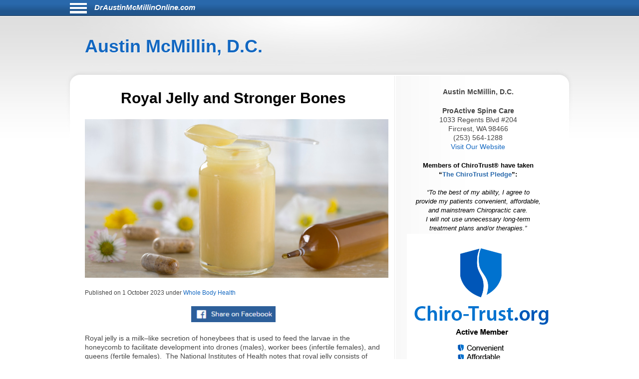

--- FILE ---
content_type: text/html; charset=UTF-8
request_url: https://draustinmcmillinonline.com/1947/royal-jelly-and-stronger-bones/
body_size: 6841
content:
<!DOCTYPE html>
<html lang="en">
<head>
	<meta http-equiv="Content-Type" content="text/html; charset=UTF-8">
	<meta name="viewport" content="width=device-width, initial-scale=1">
	<!-- Open Graph Tags -->
	<meta property="og:type" content="website" />
	<meta property="og:title" content="Royal Jelly and Stronger Bones" />
	<meta property="og:description" content="Royal jelly is a milk&ndash;like secretion of honeybees that is used to feed the larvae in the honeycomb to facilitate development into drones (males), worker bees (infertile females), and queens (fertile females). &nbsp;The National Institutes of Health notes that royal jelly consists of water, " />
	<meta property="og:url" content="https://draustinmcmillinonline.com:443/1947/royal-jelly-and-stronger-bones/" />
	<meta property="og:site_name" content="draustinmcmillinonline.com" />
	<meta property="og:image" content="https://chiro-trust.org/wp-content/uploads/2023/08/raw-organic-royal-jelly-in-a-small-bottle.jpg-s1024x1024wisk20cZv8lu4K8SDdVG3p6KgBZM9t1cQQ_udffgpqzg7Dc_XY.jpg" />
	<title>Royal Jelly and Stronger Bones</title>
	<link href="https://draustinmcmillinonline.com/aassets/css/style.css" rel="stylesheet" type="text/css">
	<link href="https://draustinmcmillinonline.com/aassets/css/responsive.css" rel="stylesheet" type="text/css">
	<link rel="icon" href="https://draustinmcmillinonline.com/aassets/images/favicon.ico" />
	<link rel="apple-touch-icon" href="https://draustinmcmillinonline.com/aassets/images/apple-touch-icon.png" />


<script src="https://code.jquery.com/jquery-3.4.0.min.js"
  integrity="sha256-BJeo0qm959uMBGb65z40ejJYGSgR7REI4+CW1fNKwOg="
  crossorigin="anonymous"></script>

	<script src='https://www.google.com/recaptcha/api.js'></script>
	<script>
	$(document).ready(function(){

    if ($(window).width() > 999) {
      //var p = $( "#menu-icon" ); //#siteinfo
      var p = $( "#bodywrap" ).width(); //#siteinfo
      var position = ($(window).width() - p) / 2;
      $( "#menu-main").css("left", position );
    } else {
      $("#menu-main").css("left", "0px" );
	  $('#aboutus').insertBefore('#main');
	  $('#pageheader').hide();
    }

		$("#sitenav a.slider").click(function() {
		$("ul.menu").slideToggle("slow");
		});

		$(".hamburgermenu").click(function() {
		$("ul.menu").slideToggle("slow");
		});

$('#donep').hide();
$('#donen').hide();
$('#doned').hide();
$('#processing').hide();
var $contactForm = $('#CF1');

$contactForm.on('submit', function(ev){
	$('#processing').show();
	ev.preventDefault();
	send();
});

	});

$(window).on('resize', function() {
      if ($(window).width() > 999) {
      var p = $( "#bodywrap" ).width(); //#siteinfo
      var position = ($(window).width() - p) / 2;
        //$( "p:last" ).text( "left: " + position.left + ", top: " + position.top );
        $( "#menu-main").css("left", position );
      } else {
        $( "#menu-main").css("left", "0px" );
      }

});

function send(){
var gjwhereStr='';

var ajaxtargetS='/gjphp/LFgetContactForm.1.php';
//var ajaxtargetL='/getContactForm.1.php';
	gjwhereStr = 'https://draustinmcmillinonline.com/';
	gjwhereStr = gjwhereStr + ajaxtargetS;

	var gjtxtErrstart1="<p style='font-weight:900;color:red'>";
//  use same font as EMAIL HEALTH Updates
	var gjtxtDonestart1="<p style='font-size:16px;font-weight:900;color:#51b3d8;padding-left:80px;'>";
	var gjtxtend="<\p>";
	var gjthanks="Thank you";

	try {
	$.ajax({
		url : gjwhereStr,
		data :{
			'gjfn1'     :$('[name="fullname"]').val(),
			'gjem1'     :$('[name="email1"]').val(),
			'gjtel1'    :$('[name="phone1"]').val(),
			'gjdc_code' :$('[name="DoctorCode"]').val(),
			'gjAction'  :$('[name="gjAction"]').val(),
			'CSRFName'  :$('[name="CSRFName"]').val(),
			'CSRFToken' :$('[name="CSRFToken"]').val(),
			'captcha'    : grecaptcha.getResponse()
		},
		type:"POST",
		dataType:"json",
	success:function(response,textStatus,jqXHR){
	$('#processing').hide();
		var ct = jqXHR.getResponseHeader("content-type") || "";
		if (ct.indexOf('text') > -1) {
			if(response.status === true){
				var expr = /again/gi;
				if(expr.test(response.message)) {
					document.getElementById("donep").innerHTML = gjtxtErrstart1 + response.message.substr(5) + gjtxtend;
					$('#donep').show();
				} else {
					$( "#CF1" ).slideUp("slow", function() {
					});
					document.getElementById("donep").innerHTML = gjtxtDonestart1 + gjthanks + gjtxtend;
					$('#donep').show();
				}
			} else {
				document.getElementById("donen").innerHTML = gjtxtErrstart1 + "Fatal Exit : Done"  + gjtxtend;
				$('#donen').show();
			}
		} else {
			$('#donen').show();  //? response type does not match
			$( "<hr><p>&lt; Error 2 <br> 406 Not Acceptable response. &gt;</p><hr>" ).appendTo( "#donen" );
		}
	},
	error: function(jqXHR, exception) {
		var msg1='';
		if (jqXHR.status === 0) {
			msg1+='Not connected. Verify Network.<br>';
		} else if (jqXHR.status == 404) {
			msg1+='Requested page not found. [404]';
		} else if (jqXHR.status == 500) {
			msg1+='Internal Server Error [500].';
		} else if (exception === 'parsererror') {
			msg1+='Requested JSON parse failed.';
		} else if (exception === 'timeout') {
			msg1+='Time out error.';
		} else if (exception === 'abort') {
			msg1+='Ajax request aborted.';
		} else {
			msg1+='Uncaught Error.<br>';
		}
		$('#donen').show();
		$( "<hr><p>&lt; Error 3 " + msg1 +  "<br>rS " + jqXHR.readyState + "<br>s: " + jqXHR.status + "<br>sT: " + jqXHR.statusText + "<br>e: " + exception + "&gt; </p><hr>" ).appendTo( "#donen" );
	}
	});
	} catch(e) {
	alert("System error x23e " + e.name +" msg " + e.message );
	}
}

	</script>
			<!-- there for anybody else -->
	<script type='text/javascript'>var message="Function Disabled!"; function clickIE4(){ if (event.button==2){ alert(message); return false; } } function clickNS4(e){ if (document.layers||document.getElementById&&!document.all){ if (e.which==2||e.which==3){ alert(message); return false; } } } if (document.layers){ document.captureEvents(Event.MOUSEDOWN); document.onmousedown=clickNS4; } else if (document.all&&!document.getElementById){ document.onmousedown=clickIE4; } document.oncontextmenu=new Function("alert(message);return false")
	</script>
	

</head>
<body>
<div id="bodywrap">
<div class="skipnav">
<a href="#pageheader">Skip to Article</a>
<a href="#searchtext">Skip to Search</a>
<a href="#aboutus">About Us</a>
<a href="#conditionsmenu">Skip to simple menu</a>
</div>
	<section id="pagetop">
	<div id="pagetop2">
	<div id="menu-icon" class="sitenavHam hamburgermenu"></div>
			<div id="siteinfo"><a class="sitenavSite" href="https://draustinmcmillinonline.com">DrAustinMcMillinOnline.com</a></div>
		</div>
	<div class="clear"></div>
		<nav id="sitenav">
					<ul id="menu-main" class="menu">
								<li class="menu-item menu-item-type-taxonomy"><a href="https://draustinmcmillinonline.com/category/back-pain/">Back Pain</a></li>
								<li class="menu-item menu-item-type-taxonomy"><a href="https://draustinmcmillinonline.com/category/neck-pain/">Neck Pain</a></li>
								<li class="menu-item menu-item-type-taxonomy"><a href="https://draustinmcmillinonline.com/category/headaches/">Headaches</a></li>
								<li class="menu-item menu-item-type-taxonomy"><a href="https://draustinmcmillinonline.com/category/carpal-tunnel-syndrome/">Carpal Tunnel Syndrome</a></li>
								<li class="menu-item menu-item-type-taxonomy"><a href="https://draustinmcmillinonline.com/category/whiplash/">Whiplash</a></li>
								<li class="menu-item menu-item-type-taxonomy"><a href="https://draustinmcmillinonline.com/category/fibromyalgia/">Fibromyalgia</a></li>
								<li class="menu-item menu-item-type-taxonomy"><a href="https://draustinmcmillinonline.com/category/whole-body-health/">Whole Body Health</a></li>
								<li class="menu-item menu-item-type-taxonomy"><a href="https://draustinmcmillinonline.com/category/joint-pain/">Joint Pain</a></li>
								<li class="menu-item menu-item-type-taxonomy"><a href="https://draustinmcmillinonline.com/category/exercises/">Exercises</a></li>
								<li class="menu-item menu-item-type-taxonomy"><a href="https://draustinmcmillinonline.com/category/advanced/">Advanced</a></li>
							</ul>
					<div class="clear"></div>
		</nav>
	</section>

	<header id="pageheader">
		<p><a href="https://draustinmcmillinonline.com">Austin McMillin, D.C.</a></p>
	</header>

	<div id="contents">
		<section id="main">
			<div id="leftcontainer">
				<h1 class="mainheading">Royal Jelly and Stronger Bones</h1>

<div class="chiroimgdiv"><img class="chiroimg" src="https://chiro-trust.org/wp-content/uploads/2023/08/raw-organic-royal-jelly-in-a-small-bottle.jpg-s1024x1024wisk20cZv8lu4K8SDdVG3p6KgBZM9t1cQQ_udffgpqzg7Dc_XY.jpg" role="presentation" alt="Royal Jelly and Stronger Bones" . title="Royal Jelly and Stronger Bones"/></div><p class="postinfo single">Published on <time>1 October 2023</time> under
<a rel="category tag" title="View all posts in Whole Body Health" href="https://draustinmcmillinonline.com/category/whole-body-health">Whole Body Health</a></p>


<div style="text-align:center; margin-bottom:20px;">
<a onClick="window.open('https://www.facebook.com/sharer.php?u=https://draustinmcmillinonline.com:443/1947/royal-jelly-and-stronger-bones/','status=0');" href="javascript: void(0)">
<img src="https://draustinmcmillinonline.com/aassets/images/fb_share.jpg" aria-label="Share on Facebook" alt="Facebook Share Button" title="Facebook Share Button" width="169" height="32">
</a>
</div>
<article class="post">
	<p>Royal jelly is a milk&ndash;like secretion of honeybees that is used to feed the larvae in the honeycomb to facilitate development into drones (males), worker bees (infertile females), and queens (fertile females). &nbsp;The National Institutes of Health notes that royal jelly consists of water, proteins, amino acids, fatty acids, simple carbohydrates, vitamins, and minerals and the active ingredient that stimulates and modulates larval development is believed to be a series of major royal jelly proteins (MRJP). The substance is harvested from the individual queen bee cells from beehives and is made into topical creams as well as dietary supplements.</p>
<p>Many people believe royal jelly offers several health-enhancing benefits from slowing the aging process to enhancing the immune system to improving conditions such as diabetes, high cholesterol, asthma, fatigue, hay fever, kidney disease, pancreatitis, PMS, and more. Such claims are not sufficiently substantiated in the literature for firm recommendations to be made. However, as more research is conducted, royal jelly may begin to be recommended in a healthcare setting for one or more conditions. One area that looks promising is the effect royal jelly may have on bone health.</p>
<p>Osteoporosis is characterized by the depletion of bone mineral mass combined with bone micro-architecture deterioration that results in greater bone fragility leading to increased fracture risk. It&rsquo;s reported that just a 10% reduction in vertebral bone density can double the risk for fracture. It&rsquo;s estimated that 10 million adults in the United States have osteoporosis and another 44 million are at serious risk for the condition, thus the importance of identifying strategies to preserve bone mass as people age.</p>
<p>In a 2021 study, researchers studied the effects of royal jelly protein supplementation on female rats at risk for osteoporosis. After eight weeks, the equivalent of roughly five years of human life, the rats given a royal jelly protein supplement had greater lumbar spine, tibia, and femur bone mineral density and strength than subjects not given the supplement. The authors of the study note that further research is needed to understand the physiological mechanisms behind bone loss suppression associated with royal jelly protein intake.</p>
<p>If future research supports the benefits of royal jelly protein for preserving bone mass in humans, we may find it being added to lifestyle recommendations for aging adults at risk for osteoporosis such as maintaining a healthy vitamin D status, taking a calcium supplement, eating a healthy diet pattern (like the Mediterranean diet), and engaging in regular weight-bearing exercise.</p>
<div class="pledge btm">&nbsp;</div>	<div class="clear"></div>
</article>
<div style="border-top:1px dashed #000;">
<p style="margin-top: 24px;font-size:1.2em;line-height:18px;"><strong>Thousands of Doctors of Chiropractic across the United States and Canada have taken &quot;The ChiroTrust Pledge&quot;:</strong><em style="padding-top:1em;display:block;text-align:center;">&ldquo;To the best of my ability, I&nbsp;agree to <br>provide my patients convenient, affordable, <br>and mainstream Chiropractic care.<br>I&nbsp;will not use unnecessary long-term <br>treatment plans and/or&nbsp;therapies.&rdquo;</em></p><p style="font-size:1.2em;line-height:18px;margin-bottom: 24px; margin-top: 24px;">To locate a Doctor of Chiropractic who has taken The ChiroTrust Pledge, google &quot;The ChiroTrust Pledge&quot; and the name of a town in quotes.</p><p style="font-size:14px; margin-bottom: 24px; margin-top: 24px;line-height:1.2em;text-align:center;">(example: &quot;ChiroTrust Pledge&quot; &quot;Davenport, IA&quot;)</p>
</div> <!-- div style -->
<p class="postinfo single" style="padding-top:1em;font-style:italic">Content Courtesy of <a rel="nofollow" title="Chiro-Trust.org" href="http://chiro-trust.org/">Chiro-Trust.org.</a>&nbsp;All Rights Reserved.</p>
<div class="clear"></div>


			</div>
		</section>

		<section id="sidebar">
			<div id="sidebarwrap">
				<div id="aboutus" class="textwidget" style="margin-bottom: 20px;">
					<div style="text-align:center; font-size:1.2em;">
						<p><b>Austin McMillin, D.C.</b><br>
<p><b>ProActive Spine Care</b><br>
1033 Regents Blvd #204<br>
Fircrest, WA 98466<br>
(253) 564-1288<br>
<a href=http://www.proactivespine.com>Visit Our Website</a> 											</div>
				</div> <!-- div id=abotuus -->

<div class="textwidget" style="margin-bottom: 15px;">
<!-- 17,16,15 14 bold wraps gj dec 12-->
<p style="text-align:center;font-family:Arial,Helvetica,sans-serif;font-size:13px;font-weight:900;color:black; margin-bottom:2px;">Members of ChiroTrust&reg; have taken<br>“<span style="color:#2868AB;font-weight:900;">The ChiroTrust Pledge</span>”:<br><br><span style="font-style:italic;font-weight:normal;">&ldquo;To the best of my ability, I agree to<br>provide my patients convenient, affordable,<br>and mainstream Chiropractic care.<br>I will not use unnecessary long-term<br>treatment plans and/or therapies.&rdquo;</span></p>

<a rel="nofollow" title="Chiro-Trust.org" href="https://chiro-trust.org/">
<img class="gjlink" alt="Chiro-Trust.org Active Member - Convenient, Affordable, Mainstream" title="Convenient, Affordable, Mainstream" src="https://draustinmcmillinonline.com/aassets/images/chirotrust-badge-for-blogs022017.png" height="303" width="300"></a>

</div> <!-- div class=textwidget style =margin bottom -->
<div id='gmgjContactForm1'>
<div class="textwidget">
<div class="newform-box">
<img class="lfimg1" alt="image for an Email" src="https://draustinmcmillinonline.com/aassets/images/email-opt-in-box-040318-b.png" height="70" width="300"/>
<p class="presp" style='margin-bottom:1em;display:block;' >For Health Updates <br>
You Will Not Get Anywhere Else<br>
Enter Your Email Address Below</p>
<!-- <label class='gj1' for="input_3"></label>  -->
<form action="https://hipaa-submit.jotform.com/submit/251167925585063" method="post" name="form_251167925585063" id="251167925585063" accept-charset="utf-8">
<input type="hidden" name="formID" value="251167925585063" />
<input type="hidden" name="uploadServerUrl" value="https://upload.jotform.com/upload" />
<input type="hidden" name="eventObserver" value="1" />
<input type="email" id="input_3" name="q3_email" required placeholder="name@example.com" />

<!-- Hidden doctorcode Field -->
<input type="hidden" id="input_6" name="q6_typeA" required value="98466MCMIL" />
<!--
<input class="mktFormHidden" id="DoctorCode" name="DoctorCode" type="hidden" value="98466MCMIL"  />
-->

<!-- CAPTCHA -->
<div id="recaptcha_input_4"></div>
<input type="hidden" id="input_4" name="recaptcha_visible" required />
<script src="https://www.google.com/recaptcha/api.js?render=explicit&onload=recaptchaLoadedinput_4" async defer></script>
<script>
var recaptchaLoadedinput_4 = function() {
grecaptcha.render("recaptcha_input_4", {
sitekey: '6LdU3CgUAAAAAB0nnFM3M3T0sy707slYYU51RroJ',
callback: function() {
document.getElementById('input_4').value = 1;
},
'expired-callback': function() {
document.getElementById('input_4').value = "";
}
});
};
</script>

<!--
<button type="submit">Submit</button>
Submit -->
<p class="gjbtn">
<button type="Submit" id="mktFrmSubmitj" style="width:5em">Submit</button></p>
</form>
</div> <!-- new-form-box pretty -->
</div> <!-- textwidget -->
</div> <!-- id='gmgjContactForm1'-->

<div id="searchtext" class="textwidget">

				<h2>Search</h2>
				<form role="search" method="post" id="searchform" action="https://draustinmcmillinonline.com/search">
					<div>
						<table cellspacing="5">
                            <tr>
							<td valign="middle"><input type="text" value="" name="keyword" aria-label="Search" size="30" id="keyword" /></td>
							<td valign="bottom"><input role="button" type="image" alt="Search" src="https://draustinmcmillinonline.com/aassets/images/searchbtn.png"  /></td>
                            </tr>
						</table>
					</div>
				</form>
	<div id="conditionsmenu" style="font-size:1.2em;">
				<h2>Conditions</h2>
								<ul>
										<li class="cat-item"><a href="https://draustinmcmillinonline.com/category/back-pain//" title="View all posts filed under Back Pain">Back Pain</a></li>
										<li class="cat-item"><a href="https://draustinmcmillinonline.com/category/neck-pain//" title="View all posts filed under Neck Pain">Neck Pain</a></li>
										<li class="cat-item"><a href="https://draustinmcmillinonline.com/category/headaches//" title="View all posts filed under Headaches">Headaches</a></li>
										<li class="cat-item"><a href="https://draustinmcmillinonline.com/category/carpal-tunnel-syndrome//" title="View all posts filed under Carpal Tunnel Syndrome">Carpal Tunnel Syndrome</a></li>
										<li class="cat-item"><a href="https://draustinmcmillinonline.com/category/whiplash//" title="View all posts filed under Whiplash">Whiplash</a></li>
										<li class="cat-item"><a href="https://draustinmcmillinonline.com/category/fibromyalgia//" title="View all posts filed under Fibromyalgia">Fibromyalgia</a></li>
										<li class="cat-item"><a href="https://draustinmcmillinonline.com/category/whole-body-health//" title="View all posts filed under Whole Body Health">Whole Body Health</a></li>
										<li class="cat-item"><a href="https://draustinmcmillinonline.com/category/joint-pain//" title="View all posts filed under Joint Pain">Joint Pain</a></li>
										<li class="cat-item"><a href="https://draustinmcmillinonline.com/category/exercises//" title="View all posts filed under Exercises">Exercises</a></li>
										<li class="cat-item"><a href="https://draustinmcmillinonline.com/category/advanced//" title="View all posts filed under Advanced">Advanced</a></li>
									</ul>
					</div> <!-- div id=conditionsmenu -->
				<h2>Archives</h2>
								<ul id='widget-collapsarch-3-top' class='collapsing archives list'>
										<li class="collapsing archives item"><a href="https://draustinmcmillinonline.com/date/2006//">2006</a></li>
										<li class="collapsing archives item"><a href="https://draustinmcmillinonline.com/date/2007//">2007</a></li>
										<li class="collapsing archives item"><a href="https://draustinmcmillinonline.com/date/2008//">2008</a></li>
										<li class="collapsing archives item"><a href="https://draustinmcmillinonline.com/date/2009//">2009</a></li>
										<li class="collapsing archives item"><a href="https://draustinmcmillinonline.com/date/2010//">2010</a></li>
										<li class="collapsing archives item"><a href="https://draustinmcmillinonline.com/date/2011//">2011</a></li>
										<li class="collapsing archives item"><a href="https://draustinmcmillinonline.com/date/2012//">2012</a></li>
										<li class="collapsing archives item"><a href="https://draustinmcmillinonline.com/date/2013//">2013</a></li>
										<li class="collapsing archives item"><a href="https://draustinmcmillinonline.com/date/2014//">2014</a></li>
										<li class="collapsing archives item"><a href="https://draustinmcmillinonline.com/date/2015//">2015</a></li>
										<li class="collapsing archives item"><a href="https://draustinmcmillinonline.com/date/2016//">2016</a></li>
										<li class="collapsing archives item"><a href="https://draustinmcmillinonline.com/date/2017//">2017</a></li>
										<li class="collapsing archives item"><a href="https://draustinmcmillinonline.com/date/2018//">2018</a></li>
										<li class="collapsing archives item"><a href="https://draustinmcmillinonline.com/date/2019//">2019</a></li>
										<li class="collapsing archives item"><a href="https://draustinmcmillinonline.com/date/2020//">2020</a></li>
										<li class="collapsing archives item"><a href="https://draustinmcmillinonline.com/date/2021//">2021</a></li>
										<li class="collapsing archives item"><a href="https://draustinmcmillinonline.com/date/2022//">2022</a></li>
										<li class="collapsing archives item"><a href="https://draustinmcmillinonline.com/date/2023//">2023</a></li>
										<li class="collapsing archives item"><a href="https://draustinmcmillinonline.com/date/2024//">2024</a></li>
										<li class="collapsing archives item"><a href="https://draustinmcmillinonline.com/date/2025//">2025</a></li>
									</ul>
				</div> <!-- div id=searchtext -->
</div> <!-- div id=sidebarwrap -->
		</section>  <!-- section sidebar -->
		<div class="clear"></div>
	</div>
</div>

<footer id="pagefooter">
	<div id="footerwrap">
		<strong>Disclaimer</strong>
<p>This information should not be substituted for medical or chiropractic advice. Any and all health care concerns, decisions, and actions must be done through the advice and counsel of a health care professional who is familiar with your updated medical history.</p>

	</div>
</footer>

</body>
</html>


--- FILE ---
content_type: text/html; charset=utf-8
request_url: https://www.google.com/recaptcha/api2/anchor?ar=1&k=6LdU3CgUAAAAAB0nnFM3M3T0sy707slYYU51RroJ&co=aHR0cHM6Ly9kcmF1c3Rpbm1jbWlsbGlub25saW5lLmNvbTo0NDM.&hl=en&v=naPR4A6FAh-yZLuCX253WaZq&size=normal&anchor-ms=20000&execute-ms=15000&cb=uqwzim2mf2nz
body_size: 45859
content:
<!DOCTYPE HTML><html dir="ltr" lang="en"><head><meta http-equiv="Content-Type" content="text/html; charset=UTF-8">
<meta http-equiv="X-UA-Compatible" content="IE=edge">
<title>reCAPTCHA</title>
<style type="text/css">
/* cyrillic-ext */
@font-face {
  font-family: 'Roboto';
  font-style: normal;
  font-weight: 400;
  src: url(//fonts.gstatic.com/s/roboto/v18/KFOmCnqEu92Fr1Mu72xKKTU1Kvnz.woff2) format('woff2');
  unicode-range: U+0460-052F, U+1C80-1C8A, U+20B4, U+2DE0-2DFF, U+A640-A69F, U+FE2E-FE2F;
}
/* cyrillic */
@font-face {
  font-family: 'Roboto';
  font-style: normal;
  font-weight: 400;
  src: url(//fonts.gstatic.com/s/roboto/v18/KFOmCnqEu92Fr1Mu5mxKKTU1Kvnz.woff2) format('woff2');
  unicode-range: U+0301, U+0400-045F, U+0490-0491, U+04B0-04B1, U+2116;
}
/* greek-ext */
@font-face {
  font-family: 'Roboto';
  font-style: normal;
  font-weight: 400;
  src: url(//fonts.gstatic.com/s/roboto/v18/KFOmCnqEu92Fr1Mu7mxKKTU1Kvnz.woff2) format('woff2');
  unicode-range: U+1F00-1FFF;
}
/* greek */
@font-face {
  font-family: 'Roboto';
  font-style: normal;
  font-weight: 400;
  src: url(//fonts.gstatic.com/s/roboto/v18/KFOmCnqEu92Fr1Mu4WxKKTU1Kvnz.woff2) format('woff2');
  unicode-range: U+0370-0377, U+037A-037F, U+0384-038A, U+038C, U+038E-03A1, U+03A3-03FF;
}
/* vietnamese */
@font-face {
  font-family: 'Roboto';
  font-style: normal;
  font-weight: 400;
  src: url(//fonts.gstatic.com/s/roboto/v18/KFOmCnqEu92Fr1Mu7WxKKTU1Kvnz.woff2) format('woff2');
  unicode-range: U+0102-0103, U+0110-0111, U+0128-0129, U+0168-0169, U+01A0-01A1, U+01AF-01B0, U+0300-0301, U+0303-0304, U+0308-0309, U+0323, U+0329, U+1EA0-1EF9, U+20AB;
}
/* latin-ext */
@font-face {
  font-family: 'Roboto';
  font-style: normal;
  font-weight: 400;
  src: url(//fonts.gstatic.com/s/roboto/v18/KFOmCnqEu92Fr1Mu7GxKKTU1Kvnz.woff2) format('woff2');
  unicode-range: U+0100-02BA, U+02BD-02C5, U+02C7-02CC, U+02CE-02D7, U+02DD-02FF, U+0304, U+0308, U+0329, U+1D00-1DBF, U+1E00-1E9F, U+1EF2-1EFF, U+2020, U+20A0-20AB, U+20AD-20C0, U+2113, U+2C60-2C7F, U+A720-A7FF;
}
/* latin */
@font-face {
  font-family: 'Roboto';
  font-style: normal;
  font-weight: 400;
  src: url(//fonts.gstatic.com/s/roboto/v18/KFOmCnqEu92Fr1Mu4mxKKTU1Kg.woff2) format('woff2');
  unicode-range: U+0000-00FF, U+0131, U+0152-0153, U+02BB-02BC, U+02C6, U+02DA, U+02DC, U+0304, U+0308, U+0329, U+2000-206F, U+20AC, U+2122, U+2191, U+2193, U+2212, U+2215, U+FEFF, U+FFFD;
}
/* cyrillic-ext */
@font-face {
  font-family: 'Roboto';
  font-style: normal;
  font-weight: 500;
  src: url(//fonts.gstatic.com/s/roboto/v18/KFOlCnqEu92Fr1MmEU9fCRc4AMP6lbBP.woff2) format('woff2');
  unicode-range: U+0460-052F, U+1C80-1C8A, U+20B4, U+2DE0-2DFF, U+A640-A69F, U+FE2E-FE2F;
}
/* cyrillic */
@font-face {
  font-family: 'Roboto';
  font-style: normal;
  font-weight: 500;
  src: url(//fonts.gstatic.com/s/roboto/v18/KFOlCnqEu92Fr1MmEU9fABc4AMP6lbBP.woff2) format('woff2');
  unicode-range: U+0301, U+0400-045F, U+0490-0491, U+04B0-04B1, U+2116;
}
/* greek-ext */
@font-face {
  font-family: 'Roboto';
  font-style: normal;
  font-weight: 500;
  src: url(//fonts.gstatic.com/s/roboto/v18/KFOlCnqEu92Fr1MmEU9fCBc4AMP6lbBP.woff2) format('woff2');
  unicode-range: U+1F00-1FFF;
}
/* greek */
@font-face {
  font-family: 'Roboto';
  font-style: normal;
  font-weight: 500;
  src: url(//fonts.gstatic.com/s/roboto/v18/KFOlCnqEu92Fr1MmEU9fBxc4AMP6lbBP.woff2) format('woff2');
  unicode-range: U+0370-0377, U+037A-037F, U+0384-038A, U+038C, U+038E-03A1, U+03A3-03FF;
}
/* vietnamese */
@font-face {
  font-family: 'Roboto';
  font-style: normal;
  font-weight: 500;
  src: url(//fonts.gstatic.com/s/roboto/v18/KFOlCnqEu92Fr1MmEU9fCxc4AMP6lbBP.woff2) format('woff2');
  unicode-range: U+0102-0103, U+0110-0111, U+0128-0129, U+0168-0169, U+01A0-01A1, U+01AF-01B0, U+0300-0301, U+0303-0304, U+0308-0309, U+0323, U+0329, U+1EA0-1EF9, U+20AB;
}
/* latin-ext */
@font-face {
  font-family: 'Roboto';
  font-style: normal;
  font-weight: 500;
  src: url(//fonts.gstatic.com/s/roboto/v18/KFOlCnqEu92Fr1MmEU9fChc4AMP6lbBP.woff2) format('woff2');
  unicode-range: U+0100-02BA, U+02BD-02C5, U+02C7-02CC, U+02CE-02D7, U+02DD-02FF, U+0304, U+0308, U+0329, U+1D00-1DBF, U+1E00-1E9F, U+1EF2-1EFF, U+2020, U+20A0-20AB, U+20AD-20C0, U+2113, U+2C60-2C7F, U+A720-A7FF;
}
/* latin */
@font-face {
  font-family: 'Roboto';
  font-style: normal;
  font-weight: 500;
  src: url(//fonts.gstatic.com/s/roboto/v18/KFOlCnqEu92Fr1MmEU9fBBc4AMP6lQ.woff2) format('woff2');
  unicode-range: U+0000-00FF, U+0131, U+0152-0153, U+02BB-02BC, U+02C6, U+02DA, U+02DC, U+0304, U+0308, U+0329, U+2000-206F, U+20AC, U+2122, U+2191, U+2193, U+2212, U+2215, U+FEFF, U+FFFD;
}
/* cyrillic-ext */
@font-face {
  font-family: 'Roboto';
  font-style: normal;
  font-weight: 900;
  src: url(//fonts.gstatic.com/s/roboto/v18/KFOlCnqEu92Fr1MmYUtfCRc4AMP6lbBP.woff2) format('woff2');
  unicode-range: U+0460-052F, U+1C80-1C8A, U+20B4, U+2DE0-2DFF, U+A640-A69F, U+FE2E-FE2F;
}
/* cyrillic */
@font-face {
  font-family: 'Roboto';
  font-style: normal;
  font-weight: 900;
  src: url(//fonts.gstatic.com/s/roboto/v18/KFOlCnqEu92Fr1MmYUtfABc4AMP6lbBP.woff2) format('woff2');
  unicode-range: U+0301, U+0400-045F, U+0490-0491, U+04B0-04B1, U+2116;
}
/* greek-ext */
@font-face {
  font-family: 'Roboto';
  font-style: normal;
  font-weight: 900;
  src: url(//fonts.gstatic.com/s/roboto/v18/KFOlCnqEu92Fr1MmYUtfCBc4AMP6lbBP.woff2) format('woff2');
  unicode-range: U+1F00-1FFF;
}
/* greek */
@font-face {
  font-family: 'Roboto';
  font-style: normal;
  font-weight: 900;
  src: url(//fonts.gstatic.com/s/roboto/v18/KFOlCnqEu92Fr1MmYUtfBxc4AMP6lbBP.woff2) format('woff2');
  unicode-range: U+0370-0377, U+037A-037F, U+0384-038A, U+038C, U+038E-03A1, U+03A3-03FF;
}
/* vietnamese */
@font-face {
  font-family: 'Roboto';
  font-style: normal;
  font-weight: 900;
  src: url(//fonts.gstatic.com/s/roboto/v18/KFOlCnqEu92Fr1MmYUtfCxc4AMP6lbBP.woff2) format('woff2');
  unicode-range: U+0102-0103, U+0110-0111, U+0128-0129, U+0168-0169, U+01A0-01A1, U+01AF-01B0, U+0300-0301, U+0303-0304, U+0308-0309, U+0323, U+0329, U+1EA0-1EF9, U+20AB;
}
/* latin-ext */
@font-face {
  font-family: 'Roboto';
  font-style: normal;
  font-weight: 900;
  src: url(//fonts.gstatic.com/s/roboto/v18/KFOlCnqEu92Fr1MmYUtfChc4AMP6lbBP.woff2) format('woff2');
  unicode-range: U+0100-02BA, U+02BD-02C5, U+02C7-02CC, U+02CE-02D7, U+02DD-02FF, U+0304, U+0308, U+0329, U+1D00-1DBF, U+1E00-1E9F, U+1EF2-1EFF, U+2020, U+20A0-20AB, U+20AD-20C0, U+2113, U+2C60-2C7F, U+A720-A7FF;
}
/* latin */
@font-face {
  font-family: 'Roboto';
  font-style: normal;
  font-weight: 900;
  src: url(//fonts.gstatic.com/s/roboto/v18/KFOlCnqEu92Fr1MmYUtfBBc4AMP6lQ.woff2) format('woff2');
  unicode-range: U+0000-00FF, U+0131, U+0152-0153, U+02BB-02BC, U+02C6, U+02DA, U+02DC, U+0304, U+0308, U+0329, U+2000-206F, U+20AC, U+2122, U+2191, U+2193, U+2212, U+2215, U+FEFF, U+FFFD;
}

</style>
<link rel="stylesheet" type="text/css" href="https://www.gstatic.com/recaptcha/releases/naPR4A6FAh-yZLuCX253WaZq/styles__ltr.css">
<script nonce="8Hb_YAH1RasjKIqayQct9w" type="text/javascript">window['__recaptcha_api'] = 'https://www.google.com/recaptcha/api2/';</script>
<script type="text/javascript" src="https://www.gstatic.com/recaptcha/releases/naPR4A6FAh-yZLuCX253WaZq/recaptcha__en.js" nonce="8Hb_YAH1RasjKIqayQct9w">
      
    </script></head>
<body><div id="rc-anchor-alert" class="rc-anchor-alert"></div>
<input type="hidden" id="recaptcha-token" value="[base64]">
<script type="text/javascript" nonce="8Hb_YAH1RasjKIqayQct9w">
      recaptcha.anchor.Main.init("[\x22ainput\x22,[\x22bgdata\x22,\x22\x22,\[base64]/[base64]/MjU1Ok4/NToyKSlyZXR1cm4gZmFsc2U7cmV0dXJuKHE9eShtLChtLnBmPUssTj80MDI6MCkpLFYoMCxtLG0uUyksbS51KS5wdXNoKFtxVSxxLE4/[base64]/[base64]/[base64]/[base64]/[base64]/[base64]/[base64]\\u003d\\u003d\x22,\[base64]\\u003d\\u003d\x22,\x22wo51wrPDh2UQwoHCoCxNLsKVTcKwUVvCkG3DocK5EsK/[base64]/CqXjCvsOiwpR7w5R2G8OYwplFViBWw6cuw4zDkcKlwop2EEHDi8KuAcO9fcK8w67CucOdBUvDpiM1NMKQSsOZwoLCgEMwIhUkA8OLfsKjG8KIwqVSwrPCnsKFPzzCkMK5wpVRwpwyw6TClE4nw7UBawoyw4LCkkg5P2kjw7/[base64]/DgMOsw5nDvMKuZsOjLMOxw7pgwpsiCXZsZcOaH8O8wq8Nd2lYLlgtdMK1O0pQTQLDqcKNwp0uwrYuFRnDhcOuZMOXL8K3w7rDpcKpKDRmw6DCnxdYwqlRE8KIa8K+wp/CqHfCm8O2ecKawq9aQybDh8OYw6hDw7UEw67CoMOFU8K5XytPTMKDw5PCpMOzwqUcasOZw5/Cr8K3SlFtdcK+w54bwqAtUcOlw4oMw4QOQcOEw4kTwpNvNsOvwr8/w67DmDDDvWHCksK3w6IkwoDDjyjDnG5uQcKRw4twwo3Cn8KOw4bCjVLDp8KRw690bgnCk8O4w6rCn13Dt8OQwrPDixDCjsKpdMObaXI4EXfDjxbCj8Kxa8KPAMKefkFPXzhsw6c0w6XCpcK3McO3A8KLw6ZhURhlwpVSCD/[base64]/R8K4wrbCrcO6w6bCkVXDiiTDssKsw7HDjQdCacKKScOAdV9LXcOQwp0/w5gGVF/DosOocBBsN8K2w6PClzNaw7dWFGQnaGbCik7CtsK6w7DDq8OiNhjDj8K3w7/[base64]/Cnx44CmVDKsKHw5oAwoIPfVsoEMO0wq0TdcOEwrlZbsO/[base64]/DigrCtMOQL3c0w4vDn8OgdQEPw5LCpMOkw5kCwrPDssOfw47Dt2xiMXDCsAsDwpHDgMKhL3TCi8KNFsKVQcKlwq/Dnwg0wobCmxZwTUfDqMOCTE1dQxBbwqR/w5NYG8KgTMKUTSM+PwLDnsKYWDwJwrcjw4BGMMOjfHM8wrPDrQpzw4nCkFRhwpzChsKnQQtxcWcwNCsjwq7DksO5woB+wrrDv1jDocKJHsKhBHjDvcKqeMKYwrDClj3ChMOwdcKaZ03ChyTDhMOcJAnCmg3DgMK7fsKbEn00TlZtJl/Cs8Khw74GwpBWAyRew7/CrMK0w4bDgcKhw7XCtAMbf8ORAw/Dthhnw6rCu8O5YMOowpXDnhTDrsKhwqRcH8KTwpTDg8OMTx04XcKhw7DCulQmbW57w7rDtMK8w7UgYQPCucKZw7fDhsKdwo/CvB0tw5lGw5zDsTzDs8K/[base64]/DmDPCsMKiw7/DoMKOJklNwrV/w5MNC8KyDMOQwovCjyFhw5jDsT1hw5nDhWLCiAQtw5QpRsOMD8Kaw74iBjvDvRw6FsK/LWnCgMKTw6sHwr5Dw7QGwqrDicKWw6vCuWLDgldjAcOFaloXemrDn1lXwrzCpxjCq8OoOTQ7w7UdBEQaw7XClsOtLGDClFcJfcK2L8KFLsKBdcOawr9twrXCogEyPC3DvEnDrmPDhT4VZ8O5w68aLMO1FW4xwrnDmcKVOAZLUMO/DMKSwpbCpAPCuRoyDnYgw4DCtVrCpnXCnFcvHQhPw7PDphXDr8OAw4g8w5V5RGZ6w6sPSkhaC8Onw5kXw4ozw612w4DDjMKjw43DjDLCryfDoMKmekN9anLCnsOOwo/ChUrDswF5VgvCiMOZacOxw6JiZ8Kdw6XCt8Onc8KTI8KAwrgZw4NdwqRBwqPCpk3Ck1QXbsKAw557w6kQK1Blw5wswrPDgcKWw63Dkxx/Y8KYwpjCjmFVw4nDmMO5TMOhU3XCuHHCjCTCq8KQYUHDtMOQdcOhw5ljcREtLi3DrMODbBzDv2kbfxVwJ2rCr1fDocKBQ8O6OsKva3zCuBzDlDjDoHdfwr8hYcOiSMOZwpDCvUkOb0/[base64]/DhsKkT8KNwooEwrTDkCnDlyJ+Iz1vAFXDicOQP2HDpMKmAsK/N08cN8OZw4JQQ8KIw4NIw6DCgjPCscKfT0HCvxLDl3bCpMK1w79ffMKKwofDn8O5N8O5wojDscOmwpNywrfDoMOCAj8Vw5rDtnBFbR/CusKeMMOYJwERfcKKFMKMZWIww59SM2HCiz/[base64]/[base64]/wpQ2wqHDrcOhwqMOJsKrw5HDu8KDw7bCgExlw4HCm8KaTMOyM8KFw5LDvMOeb8OKbBkvfTzCtTQuw7YkwqjDj3HDvDLCkcO6wovDpiHDgcO2TBnDnhtGw6oPKsOXKHTCvV/[base64]/IMOoW8Otw59ZB8KYOcKew78vw77DrQZjw7ZdHMOfw4LDhMOdXMO8eMOnfQjCu8KVRMOxw4pgw4kMJm8FR8KUwqbCjF3Dn0DDv0nDqsO4woVuwo5Kwp/[base64]/wrLChsKlw4JaRMObwqAwATAkw57ChMKIJw5hchd1wqUiwqFgXcKiesKew7dFLcKGwo8Kw6JdwqbCmGQgw5Vaw5oxM0lIwonCrnIRUsO3wqYJw58rwqEOcsO/[base64]/Dg00OIMOhwoVtwpliwpJBwqBPwoV0woVrGl95P8KFa8KFw4liRcK+wqvDmMKYw6rDtsKTQsKrAjTDq8KBGQ9+NsO0XjDDsMKrQMKLBBhUDMOXQ1lSwrTCoRcWScOnw5w3w7jDmMKlwrfCt8O0w6fDvx3Ci3XDk8K0YQoUQn5mwq3DikXDkX/DtB3CvsKUwoFFwoMkw4ByZWFRWjLCnXYMwp0sw6hcw4PDmwHDkQzCqsKxVnN0w7DCvsOkw4LChi3CmcKTeMOvw5dmwpMDeDZecsKYwrPDn8OXwojCi8O3GMO0bwzDiTlZwr/CvMK0OsO1wopWwphwBMOhw6RCRGPCr8OawpVkUcKxGwDDvMKMZ2YIayY8QGDCvE58MHbDsMKfEVVmYsOAdMO2w7/Cvk/[base64]/JsKfw5gyJsOLezrDm3XDtMKZYMObw5nCpMKswpd3SAE8wrsNKCrCkcKow4VZfgzDjCTDr8K4wp1YBSwBw4XCqBgBwoAkBRbDpcOIw5/CoDwSw4ZrwrzDvz/[base64]/DnMOJBxXDrEp0wp7Ct8OdXD/[base64]/DlEzDp8KJL8OccMKWwozCjcKhw4cpLMOqwqR+WRbDnsKcMCHCiB9mcFjDgMOgwpTDj8OLwpYhwpXDq8KLw6pFw65Tw7M6w5/Cnwpww441wr8Bw4wdScO3VMOSaMKgw7oWNcKAwrVff8O0w5cUwqANwrhew6HCusOgKMOiw4rCqzYXwoZWw4AXWCYgw7zDgcKawpXDkjfCgcO/[base64]/[base64]/CksKMU3RGHx8cKy0WVsOjw7XCj15JSMOew4g+M8KRblTDs8O/woHCh8OSwp9GB3o6JFwKfCBBfcO5w68ADwjCi8OEE8Kuw6UPZ1zDmg/[base64]/CgnTCoEfDvsK6NxcIwolaw58CEcK+VsKcGThUOCLCuRTDpyzDpFHDilPDjsKuwr9RwojCrsKvIlnDpzPCt8OAICnDinnDt8Kxw79HF8KFBRE4w53Cl1bDlw3Dq8O0WcO+wqHDjT4EZVzCmS/DpXfCjy8WRz/ClcOywp0Uw6LDmsKZRRTClwdWGGrDqMKqw4HDrmrDncKGLBXDicKRJ2JcwpF8w5vDv8KXShjClcOxOz0rc8KHAybDsBzDssOqHW/CmG46S8KzwqfCgMO+WsOLw5zDpB5Bw6B3w7NSTi3CosO/cMKYw7V4Z0BnCChoAMKaHWJhAi/DmRdmGh5Vw5vCvQnCrsKew5zDusOkwo0ZPhvCu8KYw7k9eiDDiMOzZA55woYmJ39ZLcKqw47DpcKDw4xIw4osRzrCpV1ROMK/[base64]/DhQYVYi/DiA4dbRlUw45cw6nDucO/wrUIVhMjMB8IwrvDr2PCqE8aO8OMDgfDocOVXw/DuDvDnsKYXjRIeMOCw7DCnEEZw5rCs8O/VcOQw5LCm8Ojw7NGw5fDs8KGXC/[base64]/CmcO8wqTDtAgzTMKLw5l5NC1UQUbDrWZgJMOmw7piwp8VP3PCjGLCp1E6woh4wovDmMOOw5/[base64]/w7XDrsKEScKHUcOEw6/CsAjCg25Yw4XDksK2JxHCuFcieRPCklkuKxhMZ1TCoXR0wrA7wokLWwNYwqFOEsKxX8KsCcOIwr3ChcKLwq/[base64]/[base64]/DjwjCsMOAw77DsMOGOmI3Eh7DtxzDuA4vE8KKBCPDlcKrw70/[base64]/Clx5hwpbDpcO9O1jCkAPDvcO/B8KocMKJW8OrworCrWE9wrkwwp/[base64]/ASjDpCxHIMOqw6hhw4LDhMKnwrTDvMOkwrhAw7krNsKmwqoiw7QYBsKxwovDmXLDiMOyworDm8OJC8OWasOJw45vGMOlZMKTT1fCh8KQw5HDgg/DrcKJwrM7w6LCqMKVwpbDrFFKwqHCnsO0EsOTG8KsJ8OuNcOGw4Nvw4TCisO+w4nCjMOQw7/[base64]/DksKfZsOEa8Kpw6rCosKnH1/CgG/DhUvCtsKWw6xtOWx4LcORw7IrAsKUwp3DmMOmXm/[base64]/CpVcnwoIcDEjDiwzCh2zDkkbDmMODw5DDhcOFwoLCjiHDlG/DoMOLwq9+PMKzwoA8w6nCmBB4wo5cWC/[base64]/wp3CtMKxWF5kWMKPW1txwrDDq8KvwrXCp8O8BsONEA5YTAAmcnhHb8OrZsKswq3CssKjwqcOw6jClsOiw756fMKMf8OHaMKOwogvw4/CrMOGw6PDr8O+wpk6Ph3CuG3Dg8O8TVLCkcKAw7/DoxLDoEzCksKEwoIjJsOoYsKlw5jCmHbDtBd/w5/DiMKRSsOqw5XDncOGwr5SSsOxwpDDkMOPLcK0wrJSb8OKWgbDjMK4w6vCuj4Cw5fDhcKhRkvDm1XDvMOAw4VEwoAMKsKXwpRSJMOuZTfCocKvPDfCv3LDmSFwd8OIRk/DknTCiwzCiWHCuyTCkHgvfsKVQsK2wqjDqsKLwoHDqCvDhUnComDCvsKVw6UbFDHDjCTCnjfDuMKVPsOcw7p6wpkPfMKGNk1Kw5tUcnVUw6nCpsOXB8KCJifDiUvCq8OjwoDCkwxAwrnDv1bDm0MPNFTDlTN4RQbDqsOKCcODw5g2w6UCw7MjPTZ5JC/Ci8K2w4/CsWFRw5zCjjzDhTHDnsKgwp00EXYwcsK6w6nDv8KRaMOEw5EfwrMpw4hxF8Ktwqhpw5ZHwrVDPMKWJD1IA8K3w6Y5w77DtsO6wo5zw5DDqDLCsS/CpsO1X3RpOcK6d8KaL2Mqw5ZPwo5Pw7A5wp8+woDCinfCm8O3O8ONw5Z6w7DDocOuUcKtwr3DmVUgFVPCgwDDncOEG8KETMOTHjRjw7Uzw67DiUBfwqnDun1vSMO/[base64]/DrV3Cu8O3M0/DqgvDmMO+w4d3w43Dhi53wq/DscO7OcKEf1lCU1EJw51qT8Klwo3Dl3hBDcKXwp4xw5IHFVTCqVhBeUwIHCnCiFVWQhzDrTXDh1ZtwpzDtnl+wovCgcKuCCZNwpPCr8Orw7ppw6s+w59mWMKkwrrCiATCmV/ChCQew4/[base64]/Dky3CgQXCucOnwrXCl8OuPTLCssKoPis7w4g6CSMow7cLRTjCmRbDtmUnMcOyBMKQwrHDuhjDlcOSw4nCl0PDs3/CrwXDv8K/wot1w74lXnczLcOMwqvCnCXCusOiwpbCpyRyQUtfFmvDrWVtw7LDgwFhwptVCVvCv8K2w7/ChMOjfmHDoifDjMKLVMOcLX02worDhMOLwp/CqmJtXsKrNsO2wqPCtlTCoxPDrWfCqDzCtQklCMO/YgZLGwdtwo1oR8KPw7A7bMKJVTkAc0TDoA7CpcK8DzvCoTocPsK2C1bDq8OeDk3Dq8ORVMOwKgYFw7LDocOnWWvCusOzQmfDvG0AwrdGwoxswoMnwqAvwp4lZS/DmHLDvMOVCCYQDTPCusKsw6g1NFzCk8OYaxzDqmnDm8KQNcKmI8KxDcOxw6hQwofDhEbCjA7DnAk7w7jCicKdT1NKw40tfcO3GsKRw5lxM8KxIF0QHXR5w5lzEz/DiXfCnMKzUBDDh8KkwrbCm8KfBy1Vwq3CksOTwo7CklnCilwVRQhwPsKGLMOVDcOJWsKcwpQZwqLCu8OUaMK8J17DvQtewrYvbsKcwrrDkMKrwokwwq1TNGDCl13DnxTCuG/Dghhhw5lUM2ZtGENKw6gMcMKKwpjDikPCmcO6U2/[base64]/DpMKdw406G3ZnwqZew75fL8OLC8O7w7gFcF1Pfw/[base64]/DrMK1w440NMOwwqDDsS3Ckw3CiRtRAMOycsO4W8OxKRgxLX1Gwp86wrLDs1EPC8O1w6zDqMK+wrtNTcKVJsOUw6Uew7phLMKHwrjCni3DnR/DtsO/birDqsKIF8K9w7HDtWAVREvCqx/Cr8KTw4xyJ8OMMMK0wrQxw79QclzDtMOVF8K6Bl1ww7vDpm1kw7tbU2fCpj9/w6dkwoh4w5gSVzrCmiPCpMO1w6XCocO6w4/[base64]/DoQbCnMK6w5nCnEDCkzDDiS4gdMKhwo/Cn8KSw7nCnA8Iw6fCqMKWa3rCsMOGwrPDscOpfDVWwr/Diz9TJ1dTwoHDh8OqwrPCmnhkFGfDlR3Dg8K3EcKjPCN0w5PDr8OmEcKqw4U6wqlBw6jCp3TCnFkNFwbDlsKva8KSw6Ftw43Dq2bCgFEtw7HDvyPDpcOKe0dvAVFmQh3CkHRGwobClFjDp8OLw5zDkjvDosOoTMKowojCqsOxGsOzdh/DsRpxY8KrcVPDr8O7Q8KZIcKow6rCqsKswr8rwrLCo03CqxJ2dHtfUE/Dj1zDgcOfWMOKw4PCvsK/wqTCgcORwrxzcXo4PzwJHXwPScOdwpPCryPDqHkawqdPw6bDhMOgw5U4w6DCr8KkZAgmw4gQZ8KIXifDi8O6B8KtRQJMw6zDgiHDssKjbmw1HsKXwonDhwZRwrfDkMOsw5pzw6jCvB1kFsKpF8OUH2LDusKzW1J/woQZZsO/PETDvGN3wrMgwo84wo5cGDTCsC3DkXbDqjvDqVrDnMONFRF1ahgFwqXDsFVqw7/[base64]/wr7CkwAFPcOLwql8QMOWOMKewozDhmgsw47CgMKwwqFrw485fcOPwrTCtwnCgsKJwr/Dv8O8e8K8egfDiVLCgBfCj8KrwqHCtcKvwoNRw7gAw4jDgxPDp8OWwovCrWjDjsKafF46wpE1w75LWMOqwqMBTMOPw4jCkynDk0nClzclw71hwpHDoA/DpMKFd8OywovClcKNw40/LRrDqixFwpl4wr9QwoV2w4pAI8KnMTDCn8O1w7/ClMKKSUpJwpQXaD1Hw5fDgmPCnGQXeMOIBn/DoXXDgcK6w4rDrSAhw6XCjcKuw4EAT8K/wpHDgDHDpH7DkwYYwojDo3bDu1ciGcO5MsOswpPDtwXDuDrDpcKrw7kjwpl/F8O2w4A2w7knaMK2woIXAsOaD0N/M8OOG8OpfR9aw5U7wpPCj8OLwrBLwprCpS/Dqy5AQTbClm/[base64]/w5ZTLgcWOXRvw6bCvsKTc0xpRMOyw77DnMOEwphJwr/CpnZrN8Kbw5xBC0fCl8KJw4XCmFfDml7CnsKNwqINAhZJw6Yww5XDv8KAwo1VwrLDhw87wrLCvMKNeUEtw45iw4cIwqANwoAsKcKxw5BkQ10PGlDCt0sUAHkkwrvCpHpVB2vDgBDDqMKFA8O3TlXCplJxKMKLwp7CrygYw5TCly/DrsOBU8K5OmUjXMKrwr8Uw7wAU8O2U8ONOinDscK8F0MBwqXCtG16M8Oew7LCpcOTw7PDrsK1wqlOw50SwptCw6Rqw7zCp1RzwrUvMxvCusOBdMO0wrJaw5bDtRh/w7Vew4XDj1vDvTzCgsKDwo8HL8OlJMOMLwnCssKcecKbw5dQw6vCujxtwrAgCGnDjxJjw5sBPgMfQEbCs8KUwpbDm8OdcABywrDCjnUVZMOyIhN2woVewoDClmbCnW/Dr07CnsO6wpQAw7dUw6bCrMOuRMOYJDnCvMK/w7QDw6lgw4J4w6Jkw4sswq9kw5sSLl95w4InBVg5XjDCn1k1w4TCi8K6w6PCm8KHZ8OZMcOQw5RMwodlRUHCoQM4NF8Awo7DgCscw4PDrcK0w64eaCVBwqrCmMKyQFvDmcKdIcKbISbCqEtNOhjDr8OeR2d8TMKdNWPDrcKmNsKvIQ/Dv2QHworDtMOHOsKQwqPDjg3Dr8KiVGjDk0J3w4MkwqtrwoZbLsOLBEAPXzgRw54dKDXDlsK/QcOdwpvDj8K1woFQFifCiGTDh2klZU/[base64]/Lk7Dj25+wr7CpWLDl8KkHAFnw53DhnhewpHDugVZQUrDngjCoErCr8O9worDpMO5V2TDpC/DicO2AxJrw7fCjGx6wpsmU8K0EsOWQTBYwoVYWsKxOnM7wp19wpnDj8KBGMO+YSXCrgnCsH/CtjfDusKTw5vCvMODw6A/RMOpOBcAOxUkQR/DlGvDmjTCn2LCiHZAXcOlBcOAwo/ClULDrVfDocKmaQTDoMKqJcOjwrTDisKtV8OkGMKVw4IBYEAsw4vDj2LCtsK6w57DgBjCkEPDpjVtw67Cs8O3wq4XX8KDw6vCrx/DncOWdCTDkMOLwpwMbD8bMcKmIGp4w7wIR8KjwoXDv8K8EcK2wovDrMKpwoXDgQlMwpU0woArw6jDucOyYEPCsmDCicKRNjNPwoxMwrNcLcOjQDsGwovCvcOrw7ULciF6U8KiXsKuYsOaSR4pwrhow6NCLcKGYMO8LcOvYsOYw6Zbw7HCq8O5w5/DsHMyHsKMw4MCw5fCn8KmwpcSw7xKDn02VsOJw586w509bgbDnHrDmcOrPyjDpcOqwrLCrxDDgC0PSDcBInzChWzCt8KPQmhzw6zDucKwDhIsAsKeJ3MPwoJPw6xwN8Otw7rCkA4Fw5EiM3/DgiDDjcOzw7oIJcOvUMONwqsxegDDosKhwo3Dl8K3w47Cl8KuOx7CgsKZX8KNw60adH97JSzCosK9w7bCjMKnwp7DlCh9EyBRbyPDgMOIccOOCcKgwqXDlMKFw7ZXecKBNsKUw4XCmcOpworCjHkgAcKuSRNBP8Osw6wiT8OAc8K/w5/[base64]/[base64]/wozCvcOuw6zDsXnDiQRNXTgRWRZawpdcN8OgwrBkwqnDiH4tBnXCjHIzw7odwo9Gw6vDnjDDnVMdw7DCk0k+wrjDsQ/DvUh/wpB2w6cmw643alDCuMKldsOIwrPCucOJwqx7wqwccE5fdiYzB1nCkzNDWsOXw6/DiC8fJV3Cq3IrQ8KNw4LDucKgZ8Okw5Nkw5AMwoPCkxBBw6hOPQJUCz9FMcODVsOrwq1ywq/DqcKawo5qJcKcwotQD8OSwrIlIiEewpZZw7/CusOjFcOswq/[base64]/ClsK/[base64]/DsH0Yw7sswrbCmcOqS29Hw5zDjcKILDHDmcKFw6nDpWXDm8KPw4IDGcK1wpZiWyrCrcOIwqDDlDvDiiLCl8KVBnvCpsKDRGTDpMOgw5ArwpnDnRt6wpDDrgDDsTLDmcKPw43DiW8qw67DpcKHworCgnLCocKgw7jDgsOZb8KZPBdLJ8OFQGhIMUMSw4d/w5nCqSvCsmPDvsO7BALDuzrCn8OZFcK/w4rDpcOxw4E3wrTDg0bDtD85bmUOw53DjRDDlcK8w7bCvsKRKsO/w7gKIx1MwpgbE0VeUh1WA8O4KhLDvsKfXgAbwr0lw7jDgMK1fcOldh7Cp2xVwqknAWnCrFAlX8OOw7bDtDTCklF3B8OGLVgsw5TDszlfw6prFcOvwoPCv8OsecOWw7jCmwrDv21ew7pOwpHDhsOqwq9GWMKew4rDrcK5w5EQCMKBS8K9CQLCvzPCjMOXw75nZ8O/H8KVw6UQBcKGw5nCinojw7nDmnzDmgFDSToKwok4OsOiw7zDrF/DmMKmwpPDmT4DHMOFTMK8CXvDvDjCrBZuBCbDv216MMKAUwzDv8OxwpBTEk7Cok/[base64]/wp8sTSg0w4XCjhHDpCfDrxPDgQ1qBMKfBEgHwp9BwpfDs8Otw4PDuMKTEGBjw7HDojFnw5kPWhlrSnzCrU/[base64]/w7Ihe8O2DMKbwrhZHkfCqmhKRcKpClHDmsK+AMKQTkHDvX7DtsOySSwJw71twrDCrTTCmjzDnSrCl8O/wpDCrcOaEMO1w69cK8Oxw5cbwptDYcONTA7CuxhwwqvDgMKGw7PDmnTCiEXCkBljDcOlZ8OgKzvDlMOew59Wwr8+SWnDjRDCg8Kww6vCjMK+wp/Cv8KWwpLCiWrClicBM3TCpS9nw4LDk8OUFHsSDhBTw6rDqMObwpkZRMOzZcOKDX88wqnDisOJw4LCv8KZRyvClsKiwp9Xw7nDskIDBsKbw6dqIhfDtcK1CMO+PmTCuGUGUVBEesKFYMKEwqVYJsOcwojCgyxhw5/DpMO5wqHDgMOEwpXDr8KNSsK3bsO/w6pQc8Kzw5lwPMOlwpPCisK1eMObwqEoP8Kowrt4wobDjsKsUMOOHALCr140RsKMwpgKwo5NwqxHw69ow7jCmRRVBcKhLsOyw5pGwojDjMO6KMK0Y3vDuMKMw7bCmMKlwoMxMMKPwrXDmU8iRMK+w6o/SWtQaMODwpFQShdmwooGwrldwo3DhMKHwpRuw7NTw47CnQJ1VMK+w6fCv8KSw4XDtyjCpcKrKWYMw7UaEMKnw4FQc1XCsGrClVBewqDCoHbCoEvCs8KMH8OPwrN/wr/CrWHCsH/DvcKlJSvDg8OtXcKew5nDi311BUfCoMOSPEDCiF5Zw43CpMKeQnjDn8Ovwrg7wq0vMMKdC8KnZVvCrm7ClhVXw5t4QHvCv8KLw7/ChMOuw7PCmMO0wpkzwr9MwofCpMKXwqTCgMO9wrEPw4fClz/CmHdmw7nDisK1wqLDocKhw5zDvcO3ODDCosK/XxAtAsKyPMO/NQvCocOWw7RBw5fDpMObwpHDjzdAScKIFsKkwrLCssKQaRbCuDhdw6/Du8KMwo/Dp8KRwpUNw4EZwp7CmsKSwrfDlsKFMsO2WHrDncOEUsKAXRjChMKcCwPCj8OVbDfDg8OvUcK7csKQwq5ew4Qbwrx2wpXDogvCnsKPdMOpw6nCvifDpwYyKwnCsUM2T27DqB7CvU/Dvh3Do8KCw6VNw5rCjsOGwqQNw79hdiQlwoQFEMOrLsOGE8KNwqkowrcTw7LCsTvDssOubMKCw7XCncO/wr9qWWrCrmLCg8OswrbCpzwEZjpTwqpzDsKVw59nS8KhwqRKwrBnZ8OcLlVjwpbDt8OHGMO9w64VYDbCnVHCqzXDpWpYWUzCjmDDhcOZMUcFw49+wqzCvUJVbTcAGcKcPHrCrcO4W8Kdwol5ZsKxw6Q9w5/Cj8OAw4Mnw4Ezw4oZYsK/w64xL0/DjyJawpM7w7DChsOoMBUocMOEECHDr1LCuC9fIW00wo9/woTCpAbDjy7DlnpFwqnCuG/Dv2JFwokhwpzCmm3DsMK+w6wfJEgHPcK6w6jCpMOEw47Do8OCwpPCll05UsOKwrt6w6vDjcKXKEVQwojDpWshSMKYw73DoMOGCsK7wowNJcO1IsKtby17w7MDRsOQw6bDqk3ChsOVQjYjUDhfw5/CnQxbwoLDggFwf8K/[base64]/Co8Kmwq3CojXDu8OEwrXCiMOROMOxEcOSJ1HCjWgQfcKYw6nDm8Ozwr7DhcKFw59Owp5zwprDpcK8Q8OQwrPCklHCqsKqUn/DucO4wpEzO13CosKdCsOTIMKCw5vCg8OxZhnCj1LCp8KNw7U1wpYtw79mYwEHDQVuwrTDjBnDuCthSSlSw6RwdAo8QsOrG3YKw5tuN3sfwqsuasKEVcKKZxjDqWLDlMKuw5LDtkPCjMKzPBAgLGbCiMOkw4HDosK6YcOsHcOJw6DChW7DiMK+HGrCiMKsD8Ozwo/[base64]/[base64]/w5rCtcKnwr/ClcK2LCjDkFbDtTduexzCssO/wohkQBEIwo7CjEV0w7TClcKVEcKFwrMNwrErwp5AwqN/[base64]/CusKmwrXDrzDCtcO3w7XDj8KtDVBrwojDrMOAw7zDmhQ/[base64]/bkMTw7XDh8OZAcOAw5EnQSLDhsOrVcKywpLCgMO0w65zKsKNwq3DusKIZMK4GCDDgcO2wo/CjiPDkQjCnMKiwrvCtcONScKHwpvCi8OOYmPCsWTDvwvDqsO1woZiw4HDkDICw7NRwrdJScKtw4/CrCPDlMOWJMKeLmReI8KQAlXCm8OODyNmKcKfcsKqw45IwpfDixVmL8Oawqk6SxbDr8K9w6/[base64]/[base64]/DicKxDBFadsKsecOpM8Kiwr3CgXnCly3CpyEvwq3Dt2bChVRMXMKbwqLCosKkw7nDhsO4w6nCrcOhRMKMwrTDl3zCtzHDrMO4U8KuEcKsLBdNw5bDr3DDiMO2HsOnYMK1JjI3bMO/RcOxVFTDjyJ5QcKzw7nDn8OMw6DDv08tw6Enw4gfw4ZRwpfCjCDDhD8ewojDjwnCmsKtTCwbwp5Xw5gew7YEJ8K/w68SH8KDw7TDncKJW8O/Qwtdw7XDiMOBIxp6HFrCjsKOw7/Cmg3DmhrCqcK+Pi3DksONwqvCswwfKsOLwpYmUVEcZMO5wrHDlBXDoVkXwpIRTMObQiRvwrrDssONa3E9ZSjCrMKWNVrCsi/CisK5QsOUV0c3wo5OesKOwrjDqmBLCcODFMKzGlvCucO3wrR2w5LDgHzDl8KHwqsXKT0Yw4zDm8K7wqdsw7dYOMOIFApvwoTDisKPAV7DvALCqgZ/[base64]/CtwotAMOvNwPClsOcOcOGSGfDp8OYdcOuWsK3wrnDrlgFw7I4w4bDtsO0w48ubSbDhMKsw5cwOk9vwoBAO8OVERnDmcO2Sm1Bw4LCkVMSaMOYdHLCjMKIw4vClV3Cq0vCqMO1w5PCoUw5esK4AUXCrWrDgsO2w7Fdwp/DncO1w68jA2rDjw0gwoUIP8OxRHtwT8Kbwo5aT8Ofw6HDoMOoE2/CvMKHw6/CvhzCj8Kww4zDmsKqwq01wq5gaHBRw7DCjlJcbsKQw73CkMKWS8OjwonDlcOxwosRRlFkFsKWA8KhwoQRBMKQI8OFJsKtw5bDqH7Cim/DusKSwpzDhcKYw7xYP8OTwrDDkwQyKGjDmHs2w7RqwoMqwojDkQ3Ci8O/wp7DnnEMwq/[base64]/Cvm8iMMOyLW/CkMKMwqoRwrDCvHDDiVVxw6p5aHbDq8KeAcOkw4LDhDF0WRBhScKQPMKwCxnDq8KcLsK1w5AcasK9w40MQcKDwq9SUVnDqcKlw7DCtcO4wqcFCCAXwqLCmWppT0bCuX55wrtLw6PDh3hVw7AeFwEHw4oEwq/ChsK1woLDrXNYwpAuSsKFw5k9RcK3wqLDv8OxQsO5w6dyUEkSwrPCpcOLXk3DicK0w6BGw6zDuVIKwrdMb8Kjwp/CuMKlJ8OHNzHCgylMXV7DiMKPEXnDi2zDnMK5wqzDtcOzwqEhF2DDkmnChHNEwqd2bsOaVMOMNB3DgsKkwoNZw7VcahbCqw/CmcO/MD1gQhk3Ng7Dh8KNwqh6w4/CssK5w58mDT9wOmkWIMOeBcOZwp5/ScKmwrpLwpZnwrrDgRjDoEnCrsKaXz45wpjCinFPw7PDn8KCwo0Dw6FGDsOwwpgqLsK6w6cCw4jDrsOiQsKMw6nCgMOGWMK/AsK9c8OLLyvDsCTDkiFVw7fCnG5BEiTDvsODFsOXwpZ9wpI2K8Onwq3DjsOlbEfCvXRgw6/Co2rDrEd2w7d/w7TDjwwQaTxlw73DmUoSwrnDgsKOwoEKw7kmwpPCv8KqYHcaNiLCmFN8fMKEFcO4PAnCi8ORbQlzw53DsMKMw7HCnGjChsKBFF5PwoRZwpnDvxfDqsOWwoDCucKTwqfCvcKQwrFANsKMAkQ8woELYyIxw6k6wrDCrsOPw65jAcKlccOZXsKLPFTCl2fDgQI/w6rCgMO2fCMgRnjDoTM5K1HCrMObHHXDsHrDnX/DoS0Ywp5gcxPCjsOEW8Knw4TCiMO2w4LDlmp8CMO3YmLDt8K/w7TDjDfCrlnDlcOMPsO3FsOew4RFw7zCvQ8+RW4mw5Y/wplYIW1NWFZlw64Xw6FQw7DDplgTNnPChsKwwrtew5YEw4DCm8K6wrrDiMK8ZcOXaislw7l4wosjw6ZMw7ckwpjCmxLCslnCmcOyw7FnKmYmwrjDssKcccO/H105wr86HQwXUcOvaQQRZ8OvJcOEw6TChsKKekzDksKiWVZYDGFUw77DnxTDkwrDvUUFQsKGYwTDi2t2RcK6NsOIDMOkw7vDucKGLG4Kw53Cj8OTw48YXwxLV2/ChWBkw77CgcOdeHzCkH1aGQ3DmF3DgMKDNDtiLGXDlUByw5EywojCgsKfwrLDgGXDv8K2VsOiw7bCv0Inwr/ChF/Di2dpc3nDsRJvwocUPMOGw7oyw7pAwqoFw7Q+w7NwRMO3\x22],null,[\x22conf\x22,null,\x226LdU3CgUAAAAAB0nnFM3M3T0sy707slYYU51RroJ\x22,0,null,null,null,1,[21,125,63,73,95,87,41,43,42,83,102,105,109,121],[7241176,372],0,null,null,null,null,0,null,0,1,700,1,null,0,\[base64]/tzcYADoGZWF6dTZkEg4Iiv2INxgAOgVNZklJNBoZCAMSFR0U8JfjNw7/vqUGGcSdCRmc4owCGQ\\u003d\\u003d\x22,0,0,null,null,1,null,0,0],\x22https://draustinmcmillinonline.com:443\x22,null,[1,1,1],null,null,null,0,3600,[\x22https://www.google.com/intl/en/policies/privacy/\x22,\x22https://www.google.com/intl/en/policies/terms/\x22],\x22nl2DvRmAW1yQfhSid1boao2FOadGSJ0wr2sb/XFDcN8\\u003d\x22,0,0,null,1,1762986413022,0,0,[4,97,255,173],null,[175,69],\x22RC-FFCAdvs9HcJyjA\x22,null,null,null,null,null,\x220dAFcWeA58QiR4_J_tExPoPBd23jfS1f-WcOAAtQtKXMKOtL2WRb6gzBgxSQVmJHQVILjvKgWMdjLqSk_74sq3llGKh0feATGz4A\x22,1763069212913]");
    </script></body></html>